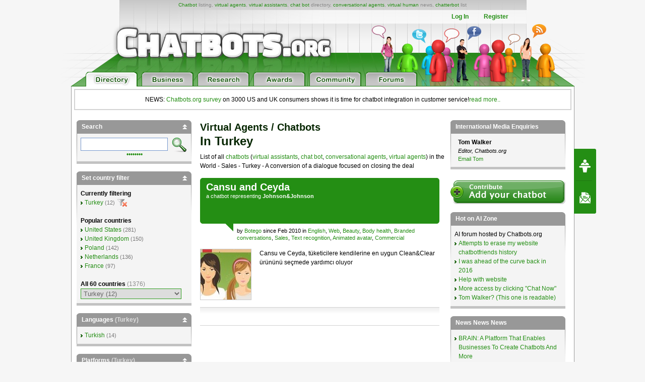

--- FILE ---
content_type: text/html; charset=utf-8
request_url: https://www.google.com/recaptcha/api2/aframe
body_size: 268
content:
<!DOCTYPE HTML><html><head><meta http-equiv="content-type" content="text/html; charset=UTF-8"></head><body><script nonce="R9WmTsShvr_0JDPzUMaG1Q">/** Anti-fraud and anti-abuse applications only. See google.com/recaptcha */ try{var clients={'sodar':'https://pagead2.googlesyndication.com/pagead/sodar?'};window.addEventListener("message",function(a){try{if(a.source===window.parent){var b=JSON.parse(a.data);var c=clients[b['id']];if(c){var d=document.createElement('img');d.src=c+b['params']+'&rc='+(localStorage.getItem("rc::a")?sessionStorage.getItem("rc::b"):"");window.document.body.appendChild(d);sessionStorage.setItem("rc::e",parseInt(sessionStorage.getItem("rc::e")||0)+1);localStorage.setItem("rc::h",'1769876246965');}}}catch(b){}});window.parent.postMessage("_grecaptcha_ready", "*");}catch(b){}</script></body></html>